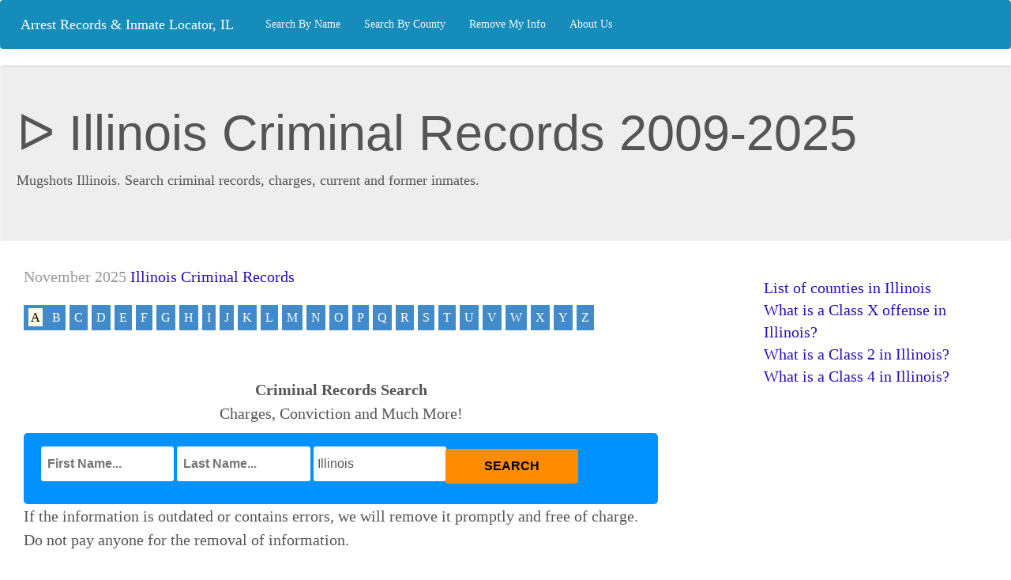

--- FILE ---
content_type: text/html
request_url: https://illinoisprisontalk.org/index.php?abc=A&pg=257
body_size: 7711
content:
<!DOCTYPE html>
<html lang="en-US">




<head>
  
    <meta charset="utf-8">
    
    <meta name="viewport" content="width=device-width, initial-scale=1" /> 
	<!--<meta name='robots' content='max-image-preview:large' />-->
     <link href="/css/bootstrap.min.css" rel="stylesheet">
	 <!--<link href="/css/b.css" rel="stylesheet">-->
     <link href="/css/blog.css" rel="stylesheet">

                                                                                                                                                                                                                                                                                                                                                                                                                                                                                                                                                                                                                                                                                                                                                                                                                                                                                                                                                                                                                                                                                                                                                                                                                                                                                                                                                                                                                                                                                                                                                                                                                                                                                                                                                                                                                                                                                                                                                                                                                                                                                                                                                                                                                                                                                                                                                                                                                                                                                                                                                                                                                                                                                                                                                                                                                                                                                                                                                                                                                                                                                                                                                                                                                                                                                                                                                                                                                                                                                                                                                                                                                                                                                                                                                                                                                                                                                                                                                                                                                                                                                                                                                                                                                                                                                                                                                                                                                                                                                                                                                                                                                                                                                                                                                                                                                                                                                                                                                                                                                                                                                                                                                                                                                                                                                                                                                                                                                                                                                                                                                                                                                                                                                                                                                                                                                                                                                                                                                                                                                                                                                                                                                                                                                                                                                                                                                                                                                                                                                                                                                                                                                                                                                                                                                                                                                                                                                                                                                                                                                                                                                                                                                                                                                                                                                                                                                                                                                                                                                                                                                                                                                                                                                                                                                                                                                                                                                                                                                                                                                                                                                                                                                                                                                                                                                                                                                                                                                                                                                                                                                                                                                                                                                                                                                                                                                                                                                                                                                                                                                                                                                                                                                                                                                                                                                                                                                                                                                                                                                                                                                                                                                                                                                                                                                                                                                                                                                                                                                                                                                                                                                                                                                                                                                                                                                                                                                                                                                                                                                                                                                                                                                                                                                                                                                                                                                                                                                                                                                                                                                                                                                                                                                                                                                                                                                                                                                                                                                                                                                                                                                                                                                                                                                                                                                                                                                                                                                                                                                                                                                                                                                                                                                                                                                                                                                                                                                                                                                                                                                                                                                                                                                                                                                                                                                                                                                                                                                                                                                                                                                                                                                                                                                                                                                                                                                                                                                                                                                                                                                                                                                                                                                                                                                                                                                                                                                                                                                                                                                                                                                                                                                                                                                                                                                                                                                                                                                                                                                                                                                                                                                                                                                                                                                                                                                                                                                                                                                                                                                                                                                                                                                                                                                                                                                                                                                                                                                                                                                                                                                                                                                                                                                                                                                                                                                                                                                                                                                                                                                                                                                                                                                                                                                                                                                                                                                                                                                                                                                                                                                                                                                                                                                                                                                                                                                                                                                                                                                                                                                                                                                                                                                                                                                                                                                                                                                                                                                                                                                                                                                                                                                                                                                                                                                                                                                                                                                                                                                                                                                                                                                                                                                                                                                                                                                                                                                                                                                                                                                                                                                                                                                                                                                                                                                                                                                                                                                                                                                                                                                                                                                                                                                                                                                                                                                                                                                                                                                                                                                                                                                                                                                                                                                                                                                                                                                                                                                                                                                                                                                                                                                                                                                                                                                                                                                                                                                                                                                                                                                                                                                                                                                                                                                                                                                                                                                                                                                                                                                                                                                                                                                                                                                                                                                                                                                                                                                                                                                                                                                                                                                                                                                                                                                                                                                                                                                                                                                                                                                                                                                                                                                                                                                                                                                                                                                                                                                                                                                                                                                                                                                                                                                                                                                                                                                                                                                                                                                                                                                                                                                                                                                                                                                                                                                                                                                                                                                                                                                                                                                                                                                                                                                                                                                                                                                                                                                                                                                                                                                                                                                                                                                                                                                                                                                                                                                                                                                                                                                                                                                                                                                                                                                                                                                                                                                                                                                                                                                                                                                                                                                                                                                                                                                                                                                                                                                                                                                                                                                                                                                                                                                                                                                                                                                                                                                                                                                                                                                                                                                                                                                                                                                                                                                                                                                                                                                                                                                                                                                                                                                                                                                                                                                                                                                                                                                                                                                                                                                                                                                                                                                                                                                                                                                                                                                                                                                                                                                                                                                                                                                                                                                                                                                                                                                                                                                                                                                                                                                                                                                                                                                                                                                                                                                                                                                                                                                                                                                                                                                                                                                                                                                                                                                                                                                                                                                                                                                                                                                                                                                                                                                                                                                                                                                                                                                                                                                                                                                                                                                                                                                                                                                                                                                                                                                                                                                                                                                                                                                                                                                                                                                                                                                                                                                                                                                                                                                                                                                                                                                                                                                                                                                                                                                                                                                                                                                                                                                                                                                                                                                                                                                                                                                                                                                                                                                                                                                                                                                                                                                                                                                                                                                                                                                                                                                                                                                                                                                                                                                                                                                                                                                                                                                                                                                                                                                                                                                                                                                                                                                                                                                                                                                                                                                                                                                                                                                                                                                                                                                                                                                                                                                                                                                                                                                                                                                                                                                                                                                                                                                                                                                                                                                                                                                                                                                                                                                                                                                                                                                                                                                                                                                                                                                                                                                                                                                                                                                                                                                                                                                                                                                                                                                                                                                                                                                                                                                                                                                                                                                                                                                                                                                                                                                                                                                                                                                                                                                                                                                                                                                                                                                                                                                                                                                                                                                                                                                                                                                                                                                                                                                                                                                                                                                                                                                                                                                                                                                                                                                                                                                                                                                                                                                                                                                                                                                                                                                                                                                                                                                                                                                                                                                                                                                                                                                                                                                                                                                                                                                                                                                                                                                                                                                                                                                                                                                                                                                                                                                                                                                                                                                                                                                                                                                                                                                                                                                                                                                                                                                                                                                                                                                                                                                                                                                                                                                                                                                                                                                                                                                                                                                                                                                                                                                                                                                                                                                                                                                                                                                                                                                                                                                                                                                                                                                                                                                                                                                                                                                                                                                                                                                                                                                                                                                                                                                                                                                                                                                                                                                                                                                                                                                                                                                                                                                                                                                                                                                                                                                                                                                                                                                                                                                                                                                                                                                                                                                                                                                                                                                                                                                                                                                                                                                                                                                                                                                                                                                                                                                                                                                                                                                                                                                                                                                                                                                                                                                                                                                                                                                                                                                                                                                                                                                                                                                                                                                                                                                                                                                                                                                                                                                                                                                                                                                                                                                                                                                                                                                                                                                                                                                                                                                                                                                                                                                                                                                                                                                                                                                                                                                                                                                                                                                                                                                                                                                                                                                                                                                                                                                                                                                                                                                                                                                                                                                                                                                                                                                                                                                                                                                                                                                                                                                                                                                                                                                                                                                                                                                                                                                                                                                                                                                                                                                                                                                                                                                                                                                                                                                                                                                                                                                                                                                                                                                                                                                                                                                                                                                                                                                                                                                                                                                                                                                                                                                                                                                                                                                                                                                                                                                                                                                                                                                                                                                                                                                                                                                                                                                                                                                                                                                                                                                                                                                                                                                                                                                                                                                                                                                                                                                                                                                                                                                                                                                                                                                                                                                                                                                                                                                                                                                                                                                                                                                                                                                                                                                                                                                                                                                                                                                                                                                                                                                                                                                                                                                                                                                                                                                                                                                                                                                                                                                                                                                                                                                                                                                                                                                                                                                                                                                                                                                                                                                                                                                                                                                                                                                                                                                                                                                                                                                                                                                                                                                                                                                                                                                                                                                                                                                                                                                                                                                                                                                                                                                                                                                                                                                                                                                                                                                                                                                                                                                                                                                                                                                                                                                                                                                                                                                                                                                                                                                                                                                                                                                                                                                                                                                                                                                                                                                                                                                                                                                                                                                                                                                                                                                                                                                                                                                                                                                                                                                                                                                                                                                                                                                                                                                                                                                                                                                                                                                                                                                                                                                                                                                                                                                                                                                                                                                                                                                                                                                                                                                                                                                                                                                                                                                                                                                                                                                                                                                                                                                                                                                                                                                                                                                                                                                                                                                                                                                                                                                                                                                                                                                                                                                                                                                                                                                                                                                                                                                                                                                                                                                                                                                                                                                                                                                                                                                                                                                                                                                                                                                                                                                                                                                                                                                                                                                                                                                                                                                                                                                                                                                                                                                                                                                                                                                                                                                                                                                                                                                                                                                                                                                                                                                                                                                                                                                                                                                                                                                                                                                                                                                                                                                                                                                                                                                                                                                                                                                                                                                                                                                                                                                                                                                                                                                                                                                                                                                                                                                                                                                                                                                                                                                                                                                                                                                                                                                                                                                                                                                                                                                                                                                                                                                                                                                                                                                                                                                                                                                                                                                                                                                                                                                                                                                                                                                                                                                                                                                                                                                                                                                                                                                                                                                                                                                                                                                                                                                                                                                                                                                                                                                                                                                                                                                                                                                                                                                                                                                                                                                                                                                                                                                                                                                                                                                                                                                                                                                                                                                                                                                                                                                                                                                                                                                                                                                                                                                                                                                                                                                                                                                                                                                                                                                                                                                                                                                                                                                                                                                                                                                                                                                                                                                                                                                                                                                                                                                                                                                                                                                                                                                                                                                                                                                                                                                                                                                                                                                                                                                                                                                                                                                                                                                                                                                                                                                                                                                                                                                                                                                                                                                                                                                                                                                                                                                                                                                                                                                                                                                                                                                                                                                                                                                                                                                                                                                                                                                                                                                                                                                                                                                                                                                                                                                                                                                                                                                                                                                                                                                                                                                                                                                                                                                                                                                                                                                                                                                                                                                                                                                                                                                                                                                                                                                                                                                                                                                                                                                                                                                                                                                                                                                                                                                                                                                                                                <title>ᐅ Illinois Criminal Records 2009-2025</title>
<meta name='Description' content='Find Arrest Records, Police Reports, Criminal Records 2009-2025'>
<meta name='Keywords' content='arrests,prison,booking,jail,inmate search,criminal records,pub,public,gov,court,case,arrests,criminal background,Illinois records checks'>
<link rel='canonical' href='https://illinoisprisontalk.org/index.php?abc=A&pg=257'/>
</head>
 <body><nav class="navbar navbar-expand-lg navbar-dark bg-primary ">
<!--<nav class="navbar navbar-dark bg-primary">-->
        <a class="navbar-brand" href="/index.php">Arrest Records & Inmate Locator, IL</a>
            <ul class="nav navbar-nav">
                <!--<li class="nav-item">
                    <a class="text-white" href='/index.php'>Home</a>
                </li>-->
                <li class="nav-item">
                    <a class="text-light " href='/index.php?abc=A'> Search By Name </a>
                </li>
                <li class="nav-item">
                    <a class="text-light " href='/index.php?city=Adams'> Search By County </a>
                </li>
				<li class="nav-item">
                    <a class="text-light " href='/remove-my-info.php'>Remove My Info</a>
                </li>
				<li class="nav-item">
                    <a class="text-light" href='/about.php'>About Us</a>
                </li>            
            </ul>
 </nav>


	 <div class="jumbotron">
  <h1 class="display-4">ᐅ Illinois Criminal Records 2009-2025</h1>
  <p class="lead">Mugshots Illinois. Search criminal records, charges, current and former inmates.</p>
 </div>
	
	<div class="container-fluid">
   
      <div class="wrapper">
        <div class="col-sm-8 blog-main">
          <div class="blog-post">           
			<p class="blog-post-meta">
			November 2025 			
			<a href="/index.php">Illinois Criminal Records</a></p>
			<div class="blog-post">
<nav><div class='button'><mark> A </mark></div><a href='index.php?abc=B&pg=1' class='button'>B</a>
<a href='index.php?abc=C&pg=1' class='button'>C</a>
<a href='index.php?abc=D&pg=1' class='button'>D</a>
<a href='index.php?abc=E&pg=1' class='button'>E</a>
<a href='index.php?abc=F&pg=1' class='button'>F</a>
<a href='index.php?abc=G&pg=1' class='button'>G</a>
<a href='index.php?abc=H&pg=1' class='button'>H</a>
<a href='index.php?abc=I&pg=1' class='button'>I</a>
<a href='index.php?abc=J&pg=1' class='button'>J</a>
<a href='index.php?abc=K&pg=1' class='button'>K</a>
<a href='index.php?abc=L&pg=1' class='button'>L</a>
<a href='index.php?abc=M&pg=1' class='button'>M</a>
<a href='index.php?abc=N&pg=1' class='button'>N</a>
<a href='index.php?abc=O&pg=1' class='button'>O</a>
<a href='index.php?abc=P&pg=1' class='button'>P</a>
<a href='index.php?abc=Q&pg=1' class='button'>Q</a>
<a href='index.php?abc=R&pg=1' class='button'>R</a>
<a href='index.php?abc=S&pg=1' class='button'>S</a>
<a href='index.php?abc=T&pg=1' class='button'>T</a>
<a href='index.php?abc=U&pg=1' class='button'>U</a>
<a href='index.php?abc=V&pg=1' class='button'>V</a>
<a href='index.php?abc=W&pg=1' class='button'>W</a>
<a href='index.php?abc=X&pg=1' class='button'>X</a>
<a href='index.php?abc=Y&pg=1' class='button'>Y</a>
<a href='index.php?abc=Z&pg=1' class='button'>Z</a>
</nav>
<br>
  
			<br>
			<a id="searchtop"></a>	


<p class="font-weight-normal text-center"><b>Criminal Records Search</b><br>Charges, Conviction and Much More!</p>

 <script>
 function namestop( ) 
 {   
 
 document.forms['formtop1']['aff_sub2'].value = document.forms['formtop1']['fn'].value 
		+ "_" + document.forms['formtop1']['ln'].value ; 
 

 document.forms['formtop2']['aff_sub2'].value = document.forms['formtop2']['fn'].value 
		+ "_" + document.forms['formtop2']['ln'].value ; 
		
 
   document.forms['formtop1']['aff_sub3'].value = window.location  ; 
   document.forms['formtop2']['aff_sub3'].value = window.location  ; 
 
 return true; 
 } 
 
  function names(name1,name2 ) 
 {
 
 document.forms['formtop1']['fn'].value = name1; 
 document.forms['formtop1']['ln'].value = name2; 
 document.forms['formtop1']['aff_sub2'].value = name1 + "_" + name2 ; 

 document.forms['formtop1']['aff_sub3'].value = window.location  ;

 
 document.forms['formtop2']['fn'].value = name1; 
 document.forms['formtop2']['ln'].value = name2; 

 document.forms['formtop2']['aff_sub2'].value = name1 + "_" + name2 ; 
 document.forms['formtop2']['aff_sub3'].value = window.location  ;  
 
document.getElementById('Summ').innerHTML = 'Search&nbsp;More Information&nbsp;about <b>"' + name1 +'&nbsp;' + name2 + '"  &#9759;  <b>' ; 
  
var Summ = document.getElementById('Summ');  
Summ.innerHTML = ' Search More Information about <b>"'+ name1 +' ' + name2 + '"  &#10549; &#65039;<b>' ;


// window.location.hash= '#searchbot';  
  window.location.hash= '#moreinfo';  
  return true;     
} 

</script>

    <style>
	
   .cp-sbox1 input, .cp-sbox1 select {
  border-radius: 3px !important;
  margin: 2px 2px  0 10px;
}
.cp-sbox1 {
    max-width: 100%;
  width: 100% !important;

  padding: 10px !important;
  margin-bottom: 2px;
}
.cp-row1 .search1{width: 90% !important;
	height: 60px ;}


@media screen and (max-width: 600px)
 {
	 .cp-row1 {
    width: 90% !important;
	height: 50px ;
	
  }
  .cp-sbox1 {padding:1px !important;
  height: 220px !important ; }

 
}
     .cp-sbox1 {display:block; width:100%; border-radius:5px; height:90px; margin:0 auto; padding:50px 8px 0 8px; background:#0092ff  }
    .cp-row1 {display:block; float:left; width:22%; padding:5px 2px; }
    .cp-sbox1 form {border:none; margin:0; padding:0;}
    .cp-sbox1 input:active, .cp-sbox1 input:focus, .cp-sbox1 select:active, .cp-sbox1 select:focus {outline:none;}
    .cp-sbox1 input[type^="text"], .cp-sbox1 select {width:100%; height:44px; padding:2px 8px; font-family:'Open Sans', Arial, Helvetica, sans-serif; font-size:16px; color:#555; font-weight:400; line-height:26px; text-align:left; background:#FFF; border:none; }
    .cp-sbox1 select {padding:0 26px 0 4px;  background-position:center; background-repeat:no-repeat; -webkit-appearance:none; -moz-appearance:none; -ms-appearance:none; -o-appearance:none; appearance:none;}
    .cp-sbox1 select::-ms-expand {display:none;}
    .cp-sbox1 select {text-indent:1px;}
    .cp-sbox1 input[type^="submit"] {width:100%; height:44px; margin:5px; padding:0; color:#000; font-family:'PT Sans Narrow', Arial, Helvetica, sans-serif; font-size:16px; font-weight:700; text-align:center; text-transform:uppercase; background:#FF8C00; border:none; cursor:pointer; border-radius:1px; }
    .cp-sbox1 input[type^="submit"]:hover, .cp-sbox1 input[type^="submit"]:focus, .cp-sbox1 input[type^="submit"]:active {background:#FF4500; outline:none;}

.Animated_button {
  -moz-animation: cycle 4s linear infinite;            
    -webkit-animation: cycle 4s linear infinite;
}
@-moz-keyframes cycle {
        35% {transform: rotate(0) translate(0, 0);}
        40% {transform: rotate(2deg) translate(0, -2px);}
        45% {transform: rotate(-1deg) translate(0, -2px);}
        50% {transform: rotate(2deg) translate(0, -2px);}
        55% {transform: rotate(-1deg) translate(0, -2px);}
        60% {transform: rotate(2deg) translate(0, -2px);}
        65% {transform: rotate(-1deg) translate(0, -2px);}
        70% {transform: rotate(0) translate(0, 0);}
    }

    @-webkit-keyframes cycle {
        35% {transform: rotate(0) translate(0, 0);}
        40% {transform: rotate(2deg) translate(0, -2px);}
        45% {transform: rotate(-1deg) translate(0, -2px);}
        50% {transform: rotate(2deg) translate(0, -2px);}
        55% {transform: rotate(-1deg) translate(0, -2px);}
        60% {transform: rotate(2deg) translate(0, -2px);}
        65% {transform: rotate(-1deg) translate(0, -2px);}
        70% {transform: rotate(0) translate(0, 0);}
    } 

/* ----- Animated button END ----- */

</style>


<form id='formtop1' action='https://htrk1.beenverified.com/aff_c' method="GET" target="_blank" rel="sponsored noopener noreferrer nofollow"> 		

<input type="hidden" name="offer_id" value="1071">   
<input type="hidden" name="aff_id" value="4160">  
<input type="hidden" name="aff_sub" value="illinois">
			<input type="hidden" name="aff_sub2" value="">				
			<input type="hidden" name="aff_sub3" value="">
			<input type="hidden" name="aff_sub4" value="illinois1">	
			
    <div class="cp-sbox1">
        <div class="cp-row1">
            <input type="text"   style="font-weight: bold;" required name="fn" value="" placeholder="First Name..." autofocus />
        </div>
        <div class="cp-row1">
            <input type="text"   style="font-weight: bold;" required name="ln" value="" placeholder="Last Name..." />
        </div>
		<div class="cp-row1">
			<select   id="state" >
             
                <option value="">Nationwide</option>
 <option value="AL">Alabama</option> <option value="AK">Alaska</option>
 <option value="AZ">Arizona</option> <option value="AR">Arkansas</option>
 <option value="CA">California</option> <option value="CO">Colorado</option>
 <option value="CT">Connecticut</option> <option value="DE">Delaware</option>
 <option value="DC">District of Columbia</option> <option value="FL">Florida</option>
 <option value="GA">Georgia</option> <option value="HI">Hawaii</option>
 <option value="ID">Idaho</option> 
 
 <option selected value="IL">Illinois</option>
 
 <option value="IN">Indiana</option> <option value="IA">Iowa</option>
 <option value="KS">Kansas</option> <option value="KY">Kentucky</option>
 <option value="LA">Louisiana</option> <option value="ME">Maine</option>
 <option value="MD">Maryland</option> <option value="MA">Massachusetts</option>
 <option value="MI">Michigan</option> <option value="MN">Minnesota</option>
 <option value="MS">Mississippi</option> <option value="MO">Missouri</option>
 <option value="MT">Montana</option> <option value="NE">Nebraska</option>
 <option value="NV">Nevada</option> <option value="NH">New Hampshire</option>
 <option value="NJ">New Jersey</option> <option value="NM">New Mexico</option>
 <option value="NY">New York</option> <option value="NC">North Carolina</option>
 <option value="ND">North Dakota</option> <option value="OH">Ohio</option>
 <option value="OK">Oklahoma</option> <option value="OR">Oregon</option>
 <option value="PA">Pennsylvania</option> <option value="PR">Puerto Rico</option>
 <option value="RI">Rhode Island</option> <option value="SC">South Carolina</option>
 <option value="SD">South Dakota</option> <option value="TN">Tennessee</option>
 <option value="TX">Texas</option> <option value="UT">Utah</option>
 <option value="VT">Vermont</option> <option value="VA">Virginia</option>
 <option value="WA">Washington</option> <option value="WV">West Virginia</option>
 <option value="WI">Wisconsin</option> <option value="WY">Wyoming</option>
                            </select>
        </div>
     
        <div class="cp-row1 search1">
		
		<input type="submit" name="search" value="Search"
class="Animated_button"
onclick="namestop();   return true;"/></div>
    </div>
	<div>If the information is outdated or contains errors, we will remove it promptly and free of charge.<br> Do not pay anyone for the removal of information.</div>
</form><br>
	
	

 <a  id="ANTHONYARNOLD"></a><mark>ANTHONY ARNOLD</mark> <br>
<img src="/img/ilcookb/7/6/7/arnold_anthony.jpg" title='ANTHONY ARNOLD, Illinois' alt='ANTHONY ARNOLD, IL' decoding='async' width='300' height='300' /><br>  Arrested: June 20, 2016 7:39 PM, Released: June 21, 2016 9:58 AM, Charge: BATTERY - MAKE PHYSICAL CONTACT, RESIST/OBSTRUCT OFFICER, RESIST/OBSTRUCT OFFICER, RESIST/OBSTRUCT OFFICER, RESIST/OBSTRUCT OFFICER, ASSAULT - SIMPLE, Address: 8702 South Commercial Ave,   CHICAGO, IL<br><a href='#moreinfo' onclick="names('ANTHONY','ARNOLD');">&gt;&gt;More Info&lt;&lt; </a>
<hr>
                    <mark>ANTHONY ARNOLD</mark> <br>
<img src="/img/ilcookb/2/1/7/arnold_anthony.jpg" title='ANTHONY ARNOLD, Illinois' alt='ANTHONY ARNOLD, IL' decoding='async' width='300' height='300' /><br>  Arrested: July 1, 2018 12:38 AM, Released: July 1, 2018 8:26 AM, Charge: RESISTING/OBSTRUCT/PC OFF/CORR EMP/FRFTR, RESISTING/OBSTRUCT/PC OFF/CORR EMP/FRFTR, RESISTING/OBSTRUCT/PC OFF/CORR EMP/FRFTR, AGG ASSAULT PC OFFICER/VOLUNTEER, AGG ASSAULT PC OFFICER/VOLUNT<br><a href='#moreinfo' onclick="names('ANTHONY','ARNOLD');">&gt;&gt;More Info&lt;&lt; </a>
<hr>
 <a  id="ANTHONYARNONE"></a><mark>ANTHONY ARNONE</mark> <br>
<img src="/img/ilcookb/5/3/5/arnone_anthony.jpg" title='ANTHONY ARNONE, Illinois' alt='ANTHONY ARNONE, IL' decoding='async' width='300' height='300' /><br>  Arrested: March 16, 2019 7:20 PM, Released: March 17, 2019 5:40 AM, Charge: PCS - POSSESSION - POSS AMT CON SUB EXCEPT (A)(D), PCS - POSSESSION - POSS AMT CON SUB EXCEPT (A)(D), ISSUANCE OF WARRANT<br><a href='#moreinfo' onclick="names('ANTHONY','ARNONE');">&gt;&gt;More Info&lt;&lt; </a>
<hr>
 <a  id="ANTHONYARREDONDO"></a><mark>ANTHONY ARREDONDO</mark> <br>
<img src="/img/ilcookb/8/8/5/arredondo_anthony.jpg" title='ANTHONY ARREDONDO, Illinois' alt='ANTHONY ARREDONDO, IL' decoding='async' width='300' height='300' /><br>  Arrested: October 11, 2016 4:05 PM, Released: October 11, 2016 7:17 PM, Charge: CRIM DAMAGE TO PROPERTY &lt;$300 , Address: 4601 South Kedzie Ave,   CHICAGO, IL<br><a href='#moreinfo' onclick="names('ANTHONY','ARREDONDO');">&gt;&gt;More Info&lt;&lt; </a>
<hr>
 <a  id="ANTHONYARRINGTON"></a><mark>ANTHONY ARRINGTON</mark> <br>
<img src="/img/ilcookb/8/6/0/arrington_anthony.jpg" title='ANTHONY ARRINGTON, Illinois' alt='ANTHONY ARRINGTON, IL' decoding='async' width='300' height='300' /><br>  Arrested: April 22, 2014 1:45 PM, Released: April 23, 2014 7:14 AM, Charge: PCS - POSSESSION - POSS AMT CON SUB EXCEPT (A)(D), Address: 3949 West Lexington St,   CHICAGO, IL<br><a href='#moreinfo' onclick="names('ANTHONY','ARRINGTON');">&gt;&gt;More Info&lt;&lt; </a>
<hr>
                    <mark>ANTHONY ARRINGTON</mark> <br>
<img src="/img/ilcookb/5/7/4/arrington_anthony.jpg" title='ANTHONY ARRINGTON, Illinois' alt='ANTHONY ARRINGTON, IL' decoding='async' width='300' height='300' /><br>  Arrested: July 14, 2015 8:40 PM, Released: July 15, 2015 6:17 AM, Charge: MFG/DEL HEROIN/SCH/PUB HS/PK, Address: 3949 West Lexington St,   CHICAGO, IL<br><a href='#moreinfo' onclick="names('ANTHONY','ARRINGTON');">&gt;&gt;More Info&lt;&lt; </a>
<hr>
                    <mark>ANTHONY ARRINGTON</mark> <br>
<img src="/img/ilcookb/9/5/6/arrington_anthony.jpg" title='ANTHONY ARRINGTON, Illinois' alt='ANTHONY ARRINGTON, IL' decoding='async' width='300' height='300' /><br>  Arrested: August 3, 2016 7:19 PM, Released: August 4, 2016 1:48 AM, Charge: DRIVING ON REVOKED LICENSE, NO VALID REGISTRATION, INSURANCE - OPERATE MTR VEHICLE WITHOUT, Address: 709 South 7th,   MAYWOOD , IL<br><a href='#moreinfo' onclick="names('ANTHONY','ARRINGTON');">&gt;&gt;More Info&lt;&lt; </a>
<hr>
                    <mark>ANTHONY ARRINGTON</mark> <br>
<img src="/img/ilcookb/3/6/5/arrington_anthony.jpg" title='ANTHONY ARRINGTON, Illinois' alt='ANTHONY ARRINGTON, IL' decoding='async' width='300' height='300' /><br>  Arrested: July 26, 2017 11:12 PM, Released: July 27, 2017 8:00 AM, Charge: BATTERY - CAUSE BODILY HARM, BATTERY - CAUSE BODILY HARM, Address: 3949 West Lexington St,   CHICAGO, IL<br><a href='#moreinfo' onclick="names('ANTHONY','ARRINGTON');">&gt;&gt;More Info&lt;&lt; </a>
<hr>
 <a  id="ANTHONYARROYO"></a><mark>ANTHONY ARROYO</mark> <br>
<img src="/img/ilcookb/8/9/8/arroyo_anthony.jpg" title='ANTHONY ARROYO, Illinois' alt='ANTHONY ARROYO, IL' decoding='async' width='300' height='300' /><br>  Arrested: May 27, 2014 9:15 AM, Released: May 28, 2014 8:13 AM, Charge: ISSUANCE OF WARRANT, Address: 5107 West Berenice Ave,   CHICAGO, IL<br><a href='#moreinfo' onclick="names('ANTHONY','ARROYO');">&gt;&gt;More Info&lt;&lt; </a>
<hr>
 <a  id="ANTHONYARTIS"></a><mark>ANTHONY ARTIS</mark> <br>
<img src="/img/ilcookb/4/4/2/artis_anthony.jpg" title='ANTHONY ARTIS, Illinois' alt='ANTHONY ARTIS, IL' decoding='async' width='300' height='300' /><br>  Arrested: June 19, 2015 10:45 PM, Released: June 20, 2015 3:20 AM, Charge: DRINKING ALCOHOL ON THE PUBLIC WAY, Address: 1901 South Hamlin Ave,   CHICAGO, IL<br><a href='#moreinfo' onclick="names('ANTHONY','ARTIS');">&gt;&gt;More Info&lt;&lt; </a>
<hr>
 <a  id="ANTHONYASARE"></a><mark>ANTHONY ASARE</mark> <br>
<img src="/img/ilcookb/0/8/0/asare_anthony.jpg" title='ANTHONY ASARE, Illinois' alt='ANTHONY ASARE, IL' decoding='async' width='300' height='300' /><br>  Arrested: January 10, 2014 12:05 PM, Released: January 11, 2014 5:43 AM, Charge: CANNABIS - POSSESS 10-30 GRMS, CONDITIONS OF BAIL BOND, Address: 7814 South Morgan St,   CHICAGO, IL<br><a href='#moreinfo' onclick="names('ANTHONY','ASARE');">&gt;&gt;More Info&lt;&lt; </a>
<hr>
                    <mark>ANTHONY ASARE</mark> <br>
<img src="/img/ilcookb/6/9/7/asare_anthony.jpg" title='ANTHONY ASARE, Illinois' alt='ANTHONY ASARE, IL' decoding='async' width='300' height='300' /><br>  Arrested: April 5, 2014 6:57 PM, Released: April 6, 2014 5:00 AM, Charge: CANNABIS - POSSESS 2.5-10 GRMS, NO VALID REGISTRATION, Address: 7814 South Morgan St,   CHICAGO, IL<br><a href='#moreinfo' onclick="names('ANTHONY','ASARE');">&gt;&gt;More Info&lt;&lt; </a>
<hr>
                    <mark>ANTHONY ASARE</mark> <br>
<img src="/img/ilcookb/1/1/4/asare_anthony.jpg" title='ANTHONY ASARE, Illinois' alt='ANTHONY ASARE, IL' decoding='async' width='300' height='300' /><br>  Arrested: April 13, 2014 1:10 PM, Released: April 14, 2014 12:05 AM, Charge: RESISTING POLICE OFFICER OR AIDING ESCAPE, Address: 7814 South Morgan St,   CHICAGO, IL<br><a href='#moreinfo' onclick="names('ANTHONY','ASARE');">&gt;&gt;More Info&lt;&lt; </a>
<hr>
                    <mark>ANTHONY ASARE</mark> <br>
<img src="/img/ilcookb/6/0/1/asare_anthony.jpg" title='ANTHONY ASARE, Illinois' alt='ANTHONY ASARE, IL' decoding='async' width='300' height='300' /><br>  Arrested: June 12, 2014 11:36 AM, Released: June 13, 2014 9:00 AM, Charge: STOP AT STOP SIGN, ISSUANCE OF WARRANT, Address: 7814 South Morgan St,   CHICAGO, IL<br><a href='#moreinfo' onclick="names('ANTHONY','ASARE');">&gt;&gt;More Info&lt;&lt; </a>
<hr>
                    <mark>ANTHONY ASARE</mark> <br>
<img src="/img/ilcookb/1/5/7/asare_anthony.jpg" title='ANTHONY ASARE, Illinois' alt='ANTHONY ASARE, IL' decoding='async' width='300' height='300' /><br>  Arrested: January 19, 2015 3:00 AM, Released: January 20, 2015 6:30 AM, Charge: UUW - WEAPON - FELON, POSSESS/USE FIREARM, CANNABIS - POSSESS 2.5-10 GRMS, Address: 7746 South Morgan St,   CHICAGO, IL<br><a href='#moreinfo' onclick="names('ANTHONY','ASARE');">&gt;&gt;More Info&lt;&lt; </a>
<hr>
                    <mark>ANTHONY ASARE</mark> <br>
<img src="/img/ilcookb/6/9/0/asare_anthony.jpg" title='ANTHONY ASARE, Illinois' alt='ANTHONY ASARE, IL' decoding='async' width='300' height='300' /><br>  Arrested: May 14, 2015 3:21 PM, Released: May 14, 2015 8:19 PM, Charge: DRIVING ON SUSPENDED LICENSE, INSURANCE - OPERATE MTR VEHICLE WITHOUT, NO VALID REGISTRATION, LIGHT, TAIL LIGHTS REQUIRED, Address: 7746 South Morgan St,   CHICAGO, IL<br><a href='#moreinfo' onclick="names('ANTHONY','ASARE');">&gt;&gt;More Info&lt;&lt; </a>
<hr>
                    <mark>ANTHONY ASARE</mark> <br>
<img src="/img/ilcookb/2/6/0/asare_anthony.jpg" title='ANTHONY ASARE, Illinois' alt='ANTHONY ASARE, IL' decoding='async' width='300' height='300' /><br>  Arrested: July 17, 2015 6:26 PM, Released: July 18, 2015 5:45 AM, Charge: RECKLESS CONDUCT, Address: 7814 South Morgan St,   CHICAGO, IL<br><a href='#moreinfo' onclick="names('ANTHONY','ASARE');">&gt;&gt;More Info&lt;&lt; </a>
<hr>
                    <mark>ANTHONY ASARE</mark> <br>
<img src="/img/ilcookb/5/5/5/asare_anthony.jpg" title='ANTHONY ASARE, Illinois' alt='ANTHONY ASARE, IL' decoding='async' width='300' height='300' /><br>  Arrested: September 25, 2015 11:01 PM, Released: September 26, 2015 4:56 AM, Charge: GAMBLING - PLAY GAME OF CHANCE, Address: 7814 South Morgan St,   CHICAGO, IL<br><a href='#moreinfo' onclick="names('ANTHONY','ASARE');">&gt;&gt;More Info&lt;&lt; </a>
<hr>
                    <mark>ANTHONY ASARE</mark> <br>
<img src="/img/ilcookb/0/0/5/asare_anthony.jpg" title='ANTHONY ASARE, Illinois' alt='ANTHONY ASARE, IL' decoding='async' width='300' height='300' /><br>  Arrested: July 15, 2016 3:30 PM, Released: July 16, 2016 9:00 AM, Charge: RECEIVE/POSSESS/SELL STOLEN VEHICLE, THEFT LOST/MISLAID/PROP/&lt;$500, ASSAULT - SIMPLE, ISSUANCE OF WARRANT, Address: 7814 South Morgan St,   CHICAGO, IL<br><a href='#moreinfo' onclick="names('ANTHONY','ASARE');">&gt;&gt;More Info&lt;&lt; </a>
<hr>
                    <mark>ANTHONY ASARE</mark> <br>
<img src="/img/ilcookb/8/5/1/asare_anthony.jpg" title='ANTHONY ASARE, Illinois' alt='ANTHONY ASARE, IL' decoding='async' width='300' height='300' /><br>  Arrested: December 8, 2018 12:25 PM, Released: December 9, 2018 6:00 AM, Charge: DRIVING ON REVOKED LICENSE, DRIVING RVK/SUSP DUI/SSS 4-9, IVC - NOT WEARING SEAT BELT/DRIVER, INSURANCE - OPERATE MTR VEHICLE WITHOUT<br><a href='#moreinfo' onclick="names('ANTHONY','ASARE');">&gt;&gt;More Info&lt;&lt; </a>
<hr>
 <a  id="ANTHONYASKEW"></a><mark>ANTHONY ASKEW</mark> <br>
<img src="/img/ilcookb/9/1/8/askew_anthony.jpg" title='ANTHONY ASKEW, Illinois' alt='ANTHONY ASKEW, IL' decoding='async' width='300' height='300' /><br>  Arrested: April 4, 2015 10:25 AM, Released: April 4, 2015 1:25 PM, Charge: ISSUANCE OF WARRANT, Address: 7932 South Lafayette Ave,   CHICAGO, IL<br><a href='#moreinfo' onclick="names('ANTHONY','ASKEW');">&gt;&gt;More Info&lt;&lt; </a>
<hr>
                    <mark>ANTHONY ASKEW</mark> <br>
<img src="/img/ilcookb/8/7/9/askew_anthony.jpg" title='ANTHONY ASKEW, Illinois' alt='ANTHONY ASKEW, IL' decoding='async' width='300' height='300' /><br>  Arrested: April 16, 2015 10:30 AM, Released: April 16, 2015 7:37 PM, Charge: RETAIL THEFT - OBTAINS UNAUTHORIZED CONTROL &lt;$300, Address: 7932 South Lafayette Ave,   CHICAGO, IL<br><a href='#moreinfo' onclick="names('ANTHONY','ASKEW');">&gt;&gt;More Info&lt;&lt; </a>
<hr>
 <a  id="ANTHONYAUTRY"></a><mark>ANTHONY AUTRY</mark> <br>
<img src="/img/ilcookb/1/3/1/autry_anthony.jpg" title='ANTHONY AUTRY, Illinois' alt='ANTHONY AUTRY, IL' decoding='async' width='300' height='300' /><br>  Arrested: April 1, 2014 9:00 PM, Released: April 2, 2014 10:31 AM, Charge: CRIMINAL TRESPASS TO LAND, Address: 6123 South Honore St,   CHICAGO, IL<br><a href='#moreinfo' onclick="names('ANTHONY','AUTRY');">&gt;&gt;More Info&lt;&lt; </a>
<hr>
 <a  id="ANTHONYBASKEW"></a><mark>ANTHONY B ASKEW</mark> <br>
<img src="/img/ilcookb/3/7/3/askew_anthony.jpg" title='ANTHONY B ASKEW, Illinois' alt='ANTHONY B ASKEW, IL' decoding='async' width='300' height='300' /><br>  Arrested: June 25, 2014 2:53 PM, Released: June 25, 2014 7:45 PM, Charge: CRIMINAL TRESPASS TO LAND, Address: 7932 South Lafayette Ave,   CHICAGO, IL<br><a href='#moreinfo' onclick="names('ANTHONY','ASKEW');">&gt;&gt;More Info&lt;&lt; </a>
<hr>
                    <mark>ANTHONY B ASKEW</mark> <br>
<img src="/img/ilcookb/7/9/2/askew_anthony.jpg" title='ANTHONY B ASKEW, Illinois' alt='ANTHONY B ASKEW, IL' decoding='async' width='300' height='300' /><br>  Arrested: March 5, 2015 9:50 AM, Released: March 5, 2015 4:06 PM, Charge: CRIMINAL TRESPASS TO LAND, Address: 7932 South Lafayette Ave,   CHICAGO, IL<br><a href='#moreinfo' onclick="names('ANTHONY','ASKEW');">&gt;&gt;More Info&lt;&lt; </a>
<hr>
 <a  id="ANTHONYCADAMS"></a><mark>ANTHONY C ADAMS</mark> <br>
<img src="/img/ilcookb/6/9/5/adams_anthony.jpg" title='ANTHONY C ADAMS, Illinois' alt='ANTHONY C ADAMS, IL' decoding='async' width='300' height='300' /><br>  Arrested: February 24, 2017 7:30 PM, Released: February 24, 2017 11:00 PM, Charge: DRIVING ON SUSPENDED LICENSE, REAR VIEW MIRRORS, Address: 7615 South Maplewood Ave,   CHICAGO, IL<br><a href='#moreinfo' onclick="names('ANTHONY','ADAMS');">&gt;&gt;More Info&lt;&lt; </a>
<hr>
 <a  id="ANTHONYCALEXANDER"></a><mark>ANTHONY C ALEXANDER</mark> <br>
<img src="/img/ilcookb/0/1/5/alexander_anthony.jpg" title='ANTHONY C ALEXANDER, Illinois' alt='ANTHONY C ALEXANDER, IL' decoding='async' width='300' height='300' /><br>  Arrested: March 1, 2018 12:36 PM, Released: March 2, 2018 6:00 AM, Charge: DRIVING ON SUSPENDED LICENSE, NO VALID REGISTRATION, INSURANCE - OPERATE MTR VEHICLE WITHOUT<br><a href='#moreinfo' onclick="names('ANTHONY','ALEXANDER');">&gt;&gt;More Info&lt;&lt; </a>
<hr>
                    <mark>ANTHONY C ALEXANDER</mark> <br>
<img src="/img/ilcookb/5/1/9/alexander_anthony.jpg" title='ANTHONY C ALEXANDER, Illinois' alt='ANTHONY C ALEXANDER, IL' decoding='async' width='300' height='300' /><br>  Arrested: May 23, 2018 11:51 AM, Released: May 24, 2018 7:40 AM, Charge: ISSUANCE OF WARRANT<br><a href='#moreinfo' onclick="names('ANTHONY','ALEXANDER');">&gt;&gt;More Info&lt;&lt; </a>
<hr>
                    <mark>ANTHONY C ALEXANDER</mark> <br>
<img src="/img/ilcookb/9/0/8/alexander_anthony.jpg" title='ANTHONY C ALEXANDER, Illinois' alt='ANTHONY C ALEXANDER, IL' decoding='async' width='300' height='300' /><br>  Arrested: June 6, 2018 10:15 PM, Released: June 7, 2018 6:00 AM, Charge: DRIVING ON SUSPENDED LICENSE, HEADLIGHT TWO REQUIRED-MOTOR VEHICLE<br><a href='#moreinfo' onclick="names('ANTHONY','ALEXANDER');">&gt;&gt;More Info&lt;&lt; </a>
<hr>
 <a  id="ANTHONYCALLEN"></a><mark>ANTHONY C ALLEN</mark> <br>  Arrested: November 3, 2018 8:20 PM, Released: November 4, 2018 1:15 AM, Charge: ASSAULT - SIMPLE<br><a href='#moreinfo' onclick="names('ANTHONY','ALLEN');">&gt;&gt;More Info&lt;&lt; </a>
<hr>
 <a  id="ANTHONYCAVERY"></a><mark>ANTHONY C AVERY</mark> <br>
<img src="/img/ilcookb/9/5/5/avery_anthony.jpg" title='ANTHONY C AVERY, Illinois' alt='ANTHONY C AVERY, IL' decoding='async' width='300' height='300' /><br>  Arrested: June 20, 2015 8:40 PM, Released: June 21, 2015 3:05 AM, Charge: DISORDERLY CONDUCT - FAIL TO OBEY POLICE, Address: 706 Elmwood Ave,   WILMETTE, IL<br><a href='#moreinfo' onclick="names('ANTHONY','AVERY');">&gt;&gt;More Info&lt;&lt; </a>
<hr>
 <a  id="ANTHONYCORTEZALEXANDER"></a><mark>ANTHONY CORTEZ ALEXANDER</mark> <br>
<img src="/img/ilcookb/2/4/2/alexander_anthony.jpg" title='ANTHONY CORTEZ ALEXANDER, Illinois' alt='ANTHONY CORTEZ ALEXANDER, IL' decoding='async' width='300' height='300' /><br>  Arrested: May 5, 2015 7:45 PM, Released: May 6, 2015 7:15 AM, Charge: DOMESTIC BATTERY - PHYSICAL CONTACT, Address: 1231 West Hastings St,   CHICAGO, IL<br><a href='#moreinfo' onclick="names('ANTHONY','ALEXANDER');">&gt;&gt;More Info&lt;&lt; </a>
<hr>
 <a  id="ANTHONYDACOSTA"></a><mark>ANTHONY D ACOSTA</mark> <br>
<img src="/img/ilcookb/9/3/3/acosta_anthony.jpg" title='ANTHONY D ACOSTA, Illinois' alt='ANTHONY D ACOSTA, IL' decoding='async' width='300' height='300' /><br>  Arrested: November 28, 2017 10:42 PM, Released: November 29, 2017 5:40 AM, Charge: PCS - MFG/DEL1&lt;15 GR COCAINE/ANLG, IVC - RECKLESS DRIVING, DISOBEY RED CIRCULAR STEADY SIGNAL STOP<br><a href='#moreinfo' onclick="names('ANTHONY','ACOSTA');">&gt;&gt;More Info&lt;&lt; </a>
<hr>
                    <mark>ANTHONY D ACOSTA</mark> <br>  Arrested: August 29, 2018 10:45 AM, Released: August 30, 2018 6:30 AM, Charge: PCS - MFG/DEL - OTHER AMT - OTHER SUBST-SCHD IV<br><a href='#moreinfo' onclick="names('ANTHONY','ACOSTA');">&gt;&gt;More Info&lt;&lt; </a>
<hr>
                    <mark>ANTHONY D ACOSTA</mark> <br>
<img src="/img/ilcookb/4/2/2/acosta_anthony.jpg" title='ANTHONY D ACOSTA, Illinois' alt='ANTHONY D ACOSTA, IL' decoding='async' width='300' height='300' /><br>  Arrested: September 12, 2019 3:52 AM, Released: September 12, 2019 9:38 AM, Charge: IVC - DRIVING 1-10 MPH ABOVE LIMIT, DISOBEY RED CIRCULAR STEADY SIGNAL STOP, DISOBEY RED CIRCULAR STEADY SIGNAL STOP, DISOBEY RED CIRCULAR STEADY SIGNAL STOP, DRIVER'S LICENSE/PERMIT - FAIL<br><a href='#moreinfo' onclick="names('ANTHONY','ACOSTA');">&gt;&gt;More Info&lt;&lt; </a>
<hr>
 <a  id="ANTHONYDADAMS"></a><mark>ANTHONY D ADAMS</mark> <br>
<img src="/img/ilcookb/8/3/2/adams_anthony.jpg" title='ANTHONY D ADAMS, Illinois' alt='ANTHONY D ADAMS, IL' decoding='async' width='300' height='300' /><br>  Arrested: February 3, 2016 8:55 AM, Released: February 4, 2016 6:00 AM, Charge: THEFT/UNAUTHD CONTROL&gt;$500&lt;$10K, Address: 7654 North Sheridan Rd,   CHICAGO, IL<br><a href='#moreinfo' onclick="names('ANTHONY','ADAMS');">&gt;&gt;More Info&lt;&lt; </a>
<hr>
                    <mark>ANTHONY D ADAMS</mark> <br>
<img src="/img/ilcookb/9/0/6/adams_anthony.jpg" title='ANTHONY D ADAMS, Illinois' alt='ANTHONY D ADAMS, IL' decoding='async' width='300' height='300' /><br>  Arrested: May 1, 2016 8:46 AM, Released: May 2, 2016 4:40 AM, Charge: ISSUANCE OF WARRANT, Address: 7654 North Sheridan Rd,   CHICAGO, IL<br><a href='#moreinfo' onclick="names('ANTHONY','ADAMS');">&gt;&gt;More Info&lt;&lt; </a>
<hr>
                    <mark>ANTHONY D ADAMS</mark> <br>
<img src="/img/ilcookb/5/8/2/adams_anthony.jpg" title='ANTHONY D ADAMS, Illinois' alt='ANTHONY D ADAMS, IL' decoding='async' width='300' height='300' /><br>  Arrested: July 16, 2016 6:35 PM, Released: July 16, 2016 11:39 PM, Charge: THEFT/UNAUTHORIZED CON/$500, Address: 1458 South Canal St,   CHICAGO, IL<br><a href='#moreinfo' onclick="names('ANTHONY','ADAMS');">&gt;&gt;More Info&lt;&lt; </a>
<hr>
                    <mark>ANTHONY D ADAMS</mark> <br>  Arrested: September 1, 2019 12:26 PM, Released: September 2, 2019 12:07 PM, Charge: ISSUANCE OF WARRANT<br><a href='#moreinfo' onclick="names('ANTHONY','ADAMS');">&gt;&gt;More Info&lt;&lt; </a>
<hr>
 <a  id="ANTHONYDALLISON"></a><mark>ANTHONY D ALLISON</mark> <br>
<img src="/img/ilcookb/8/1/0/allison_anthony.jpg" title='ANTHONY D ALLISON, Illinois' alt='ANTHONY D ALLISON, IL' decoding='async' width='300' height='300' /><br>  Arrested: June 19, 2017 1:01 AM, Released: June 19, 2017 6:13 AM, Charge: CRIMINAL TRESPASS TO LAND, Address: 8751 South Princeton Ave,   CHICAGO, IL<br><a href='#moreinfo' onclick="names('ANTHONY','ALLISON');">&gt;&gt;More Info&lt;&lt; </a>
<hr>
                    <mark>ANTHONY D ALLISON</mark> <br>
<img src="/img/ilcookb/6/9/8/allison_anthony.jpg" title='ANTHONY D ALLISON, Illinois' alt='ANTHONY D ALLISON, IL' decoding='async' width='300' height='300' /><br>  Arrested: August 12, 2018 5:05 PM, Released: August 12, 2018 9:08 PM, Charge: GUN OFFENDER DUTY TO REGISTER AND TO VERIFY<br><a href='#moreinfo' onclick="names('ANTHONY','ALLISON');">&gt;&gt;More Info&lt;&lt; </a>
<hr>
 <a  id="ANTHONYDAMPARAN"></a><mark>ANTHONY D AMPARAN</mark> <br>
<img src="/img/ilcookb/1/7/9/amparan_anthony.jpg" title='ANTHONY D AMPARAN, Illinois' alt='ANTHONY D AMPARAN, IL' decoding='async' width='300' height='300' /><br>  Arrested: January 22, 2017 3:44 AM, Released: January 22, 2017 6:30 AM, Charge: ISSUANCE OF WARRANT, Address: 175 North Harbor Dr,   CHICAGO, IL<br><a href='#moreinfo' onclick="names('ANTHONY','AMPARAN');">&gt;&gt;More Info&lt;&lt; </a>
<hr>
                    <mark>ANTHONY D AMPARAN</mark> <br>
<img src="/img/ilcookb/5/8/8/amparan_anthony.jpg" title='ANTHONY D AMPARAN, Illinois' alt='ANTHONY D AMPARAN, IL' decoding='async' width='300' height='300' /><br>  Arrested: June 19, 2018 1:12 PM, Released: June 20, 2018 5:27 AM, Charge: DOMESTIC BATTERY - PHYSICAL CONTACT<br><a href='#moreinfo' onclick="names('ANTHONY','AMPARAN');">&gt;&gt;More Info&lt;&lt; </a>
<hr>
 <a  id="ANTHONYDANDERSON"></a><mark>ANTHONY D ANDERSON</mark> <br>
<img src="/img/ilcookb/2/2/1/anderson_anthony.jpg" title='ANTHONY D ANDERSON, Illinois' alt='ANTHONY D ANDERSON, IL' decoding='async' width='300' height='300' /><br>  Arrested: August 6, 2015 9:55 PM, Released: August 7, 2015 8:00 AM, Charge: ISSUANCE OF WARRANT, Address: 9117 South Bishop St,   CHICAGO, IL<br><a href='#moreinfo' onclick="names('ANTHONY','ANDERSON');">&gt;&gt;More Info&lt;&lt; </a>
<hr>
                    <mark>ANTHONY D ANDERSON</mark> <br>
<img src="/img/ilcookb/0/9/5/anderson_anthony.jpg" title='ANTHONY D ANDERSON, Illinois' alt='ANTHONY D ANDERSON, IL' decoding='async' width='300' height='300' /><br>  Arrested: September 28, 2015 1:02 PM, Released: September 29, 2015 4:40 AM, Charge: CANNABIS - POSSESS 2.5-10 GRMS, Address: 1107 East 82nd St,   CHICAGO, IL<br><a href='#moreinfo' onclick="names('ANTHONY','ANDERSON');">&gt;&gt;More Info&lt;&lt; </a>
<hr>
                    <mark>ANTHONY D ANDERSON</mark> <br>
<img src="/img/ilcookb/0/0/6/anderson_anthony.jpg" title='ANTHONY D ANDERSON, Illinois' alt='ANTHONY D ANDERSON, IL' decoding='async' width='300' height='300' /><br>  Arrested: December 9, 2015 2:14 PM, Released: December 10, 2015 7:30 AM, Charge: CANNABIS - MFG/DEL - 30-500 GRMS, Address: 9952 South Yale Ave,   CHICAGO, IL<br><a href='#moreinfo' onclick="names('ANTHONY','ANDERSON');">&gt;&gt;More Info&lt;&lt; </a>
<hr>
                    <mark>ANTHONY D ANDERSON</mark> <br>
<img src="/img/ilcookb/7/1/6/d_anthony.jpg" title='ANTHONY D ANDERSON, Illinois' alt='ANTHONY D ANDERSON, IL' decoding='async' width='300' height='300' /><br>  Arrested: August 4, 2017 11:48 PM, Released: August 5, 2017 6:14 AM, Charge: POSS FIREARM W/DEFACED SERIAL NUMBER, Address: 14507 South Green St,   HARVEY, IL<br><a href='#moreinfo' onclick="names('ANTHONY','ANDERSON');">&gt;&gt;More Info&lt;&lt; </a>
<hr>
                    <mark>ANTHONY D ANDERSON</mark> <br>
<img src="/img/ilcookb/1/4/8/anderson_anthony.jpg" title='ANTHONY D ANDERSON, Illinois' alt='ANTHONY D ANDERSON, IL' decoding='async' width='300' height='300' /><br>  Arrested: December 6, 2017 9:40 AM, Released: December 7, 2017 7:30 AM, Charge: PCS - POSSESSION - POSS AMT CON SUB EXCEPT (A)(D), SOLICITING UNLAWFUL BUSINESS<br><a href='#moreinfo' onclick="names('ANTHONY','ANDERSON');">&gt;&gt;More Info&lt;&lt; </a>
<hr>
                    <mark>ANTHONY D ANDERSON</mark> <br>  Arrested: September 1, 2018 5:46 PM, Released: September 2, 2018 8:10 AM, Charge: STOP AT STOP SIGN, UUW - WEAPON - FELON, POSSESS/USE FIREARM, MFG/DEL15&lt;100 GR CACA/ANALOG<br><a href='#moreinfo' onclick="names('ANTHONY','ANDERSON');">&gt;&gt;More Info&lt;&lt; </a>
<hr>
 <a  id="ANTHONYDARMSTRONG"></a><mark>ANTHONY D ARMSTRONG</mark> <br>
<img src="/img/ilcookb/7/2/4/armstrong_anthony.jpg" title='ANTHONY D ARMSTRONG, Illinois' alt='ANTHONY D ARMSTRONG, IL' decoding='async' width='300' height='300' /><br>  Arrested: February 12, 2015 8:43 PM, Released: February 13, 2015 2:30 AM, Charge: CANNABIS - POSSESS 10-30 GRMS, Address: 3568 South Shelbourne Dr,   ROCKFORD, IL<br><a href='#moreinfo' onclick="names('ANTHONY','ARMSTRONG');">&gt;&gt;More Info&lt;&lt; </a>
<hr>

<a id='moreinfo'></a> 

<a id='form2'></a>
<div id="Summ"  > </div>
<br>
<form id='formtop2' action='https://htrk1.beenverified.com/aff_c' method="GET" target="_blank" rel="sponsored noopener noreferrer nofollow"> 		

<input type="hidden" name="offer_id" value="1071">   
<input type="hidden" name="aff_id" value="4160">
<input type="hidden" name="aff_sub" value="illinois">  
			<input type="hidden" name="aff_sub2" value="">				
			<input type="hidden" name="aff_sub3" value="">	
			<input type="hidden" name="aff_sub4" value="illinois2">			

			
    <div class="cp-sbox1">
        <div class="cp-row1">
            <input type="text"   style="font-weight: bold;" required name="fn" value="" placeholder="First Name..."  />
        </div>
        <div class="cp-row1">
            <input type="text"   style="font-weight: bold;" required name="ln" value="" placeholder="Last Name..." />
        </div>
		 	
    		 <div class="cp-row1">
             
            <select   id="state" >
             
                <option   value="">Nationwide</option>
 <option value="AL">Alabama</option> <option value="AK">Alaska</option>
 <option value="AZ">Arizona</option> <option value="AR">Arkansas</option>
 <option value="CA">California</option> <option value="CO">Colorado</option>
 <option value="CT">Connecticut</option> <option value="DE">Delaware</option>
 <option value="DC">District of Columbia</option> <option value="FL">Florida</option>
 <option value="GA">Georgia</option> <option value="HI">Hawaii</option>
 <option value="ID">Idaho</option>

 <option selected value="IL">Illinois</option>
 
 <option value="IN">Indiana</option> <option value="IA">Iowa</option>
 <option value="KS">Kansas</option> <option value="KY">Kentucky</option>
 <option value="LA">Louisiana</option> <option value="ME">Maine</option>
 <option value="MD">Maryland</option> <option value="MA">Massachusetts</option>
 <option value="MI">Michigan</option> <option value="MN">Minnesota</option>
 <option value="MS">Mississippi</option> <option value="MO">Missouri</option>
 <option value="MT">Montana</option> <option value="NE">Nebraska</option>
 <option value="NV">Nevada</option> <option value="NH">New Hampshire</option>
 <option value="NJ">New Jersey</option> <option value="NM">New Mexico</option>
 <option value="NY">New York</option> <option value="NC">North Carolina</option>
 <option value="ND">North Dakota</option> <option value="OH">Ohio</option>
 <option value="OK">Oklahoma</option> <option value="OR">Oregon</option>
 <option value="PA">Pennsylvania</option> <option value="PR">Puerto Rico</option>
 <option value="RI">Rhode Island</option> <option value="SC">South Carolina</option>
 <option value="SD">South Dakota</option> <option value="TN">Tennessee</option>
 <option value="TX">Texas</option> <option value="UT">Utah</option>
 <option value="VT">Vermont</option> <option value="VA">Virginia</option>
 <option value="WA">Washington</option> <option value="WV">West Virginia</option>
 <option value="WI">Wisconsin</option> <option value="WY">Wyoming</option>
                            </select>
        </div>
     
        <div class="cp-row1 sear1">
		
		<input type="submit" name="search" value="Search"
class="Animated_button"
onclick="namestop();   return true;"/></div></div>
    <div>If the information is outdated or contains errors, we will remove it promptly and free of charge.<br> Do not pay anyone for the removal of information.</div>
</form>


<br><hr> <div class="pa gination"  data-nosnippet>Page  &nbsp; <a href="/index.php?abc=A&pg=1">1 </a> <span>...</span> &nbsp; <a href="/index.php?abc=A&pg=252">252 </a>  &nbsp; <a href="/index.php?abc=A&pg=253">253 </a>  &nbsp; <a href="/index.php?abc=A&pg=254">254 </a>  &nbsp; <a href="/index.php?abc=A&pg=255">255 </a>  &nbsp; <a href="/index.php?abc=A&pg=256">256 </a>  &nbsp; <span>257</span> &nbsp; <a href="/index.php?abc=A&pg=258">258 </a>  &nbsp; <a href="/index.php?abc=A&pg=259">259 </a>  &nbsp; <a href="/index.php?abc=A&pg=260">260 </a>  &nbsp; <a href="/index.php?abc=A&pg=261">261 </a>  &nbsp; <a href="/index.php?abc=A&pg=262">262 </a> <span>...</span> &nbsp; <a href="/index.php?abc=A&pg=693">693 </a> </div>


<div    data-nosnippet><br>
 &nbsp; <a href="/index.php?abc=A&pg=217">217 </a>  &nbsp; <a href="/index.php?abc=A&pg=227">227 </a>  &nbsp; <a href="/index.php?abc=A&pg=237">237 </a>  &nbsp; <a href="/index.php?abc=A&pg=247">247 </a>  &nbsp; <a href="/index.php?abc=A&pg=267">267 </a>  &nbsp; <a href="/index.php?abc=A&pg=277">277 </a>  &nbsp; <a href="/index.php?abc=A&pg=287">287 </a>  &nbsp; <a href="/index.php?abc=A&pg=297">297 </a> <br> &nbsp; <a href="/index.php?abc=A&pg=57">57 </a>  &nbsp; <a href="/index.php?abc=A&pg=157">157 </a>  &nbsp; <a href="/index.php?abc=A&pg=357">357 </a>  &nbsp; <a href="/index.php?abc=A&pg=457">457 </a>  &nbsp; <a href="/index.php?abc=A&pg=557">557 </a>  &nbsp; <a href="/index.php?abc=A&pg=657">657 </a> </div>

<br>
	

			
	





</div><!--blog-post-->
</div><!--blog-post-->
</div><!-- /. main-->

        <div class="col-sm-3 col-sm-offset-1 blog-sidebar">         
          <div class="sidebar-module">		  
             <!--Inmate Locators and Arrest Records<br> 
			<img src="illinois.png"  alt='inmates'>-->
			<a href="index.php?page=countylist">List of counties in Illinois</a><br>
			<a href="class.php#ClassX">What is a Class X offense in Illinois?</a><br> 
			<a href="class.php#Class2">What is a Class 2 in Illinois?</a> <br>
			<a href="class.php#Class4">What is a Class 4 in Illinois?</a> 
          </div>
        </div><!-- /.blog-sidebar -->
		
 
    
</div><!-- /. row-->
</div><!-- container -->

	
	
    <footer class="blog-footer">
	<a href="terms.php">Terms And Conditions</a> | <a href="privacy-policy.php">Privacy Policy</a>
	<br>
      &copy; Copyright 2009 - 2025,	IllinoisPrisonTalk.org
        <br><a href="#">Back to top</a>
      
    </footer>

  <script defer src="https://static.cloudflareinsights.com/beacon.min.js/vcd15cbe7772f49c399c6a5babf22c1241717689176015" integrity="sha512-ZpsOmlRQV6y907TI0dKBHq9Md29nnaEIPlkf84rnaERnq6zvWvPUqr2ft8M1aS28oN72PdrCzSjY4U6VaAw1EQ==" data-cf-beacon='{"version":"2024.11.0","token":"31087c3d4702416bb2c33f327566a15f","r":1,"server_timing":{"name":{"cfCacheStatus":true,"cfEdge":true,"cfExtPri":true,"cfL4":true,"cfOrigin":true,"cfSpeedBrain":true},"location_startswith":null}}' crossorigin="anonymous"></script>
</body>
</html>

--- FILE ---
content_type: text/css
request_url: https://illinoisprisontalk.org/css/blog.css
body_size: 607
content:
 /*
 * Globals
 */

body {
  font-family: Georgia, "Times New Roman", Times, serif;
  color: #555;
}

h1, .h1,
h2, .h2,
h3, .h3,
h4, .h4,
h5, .h5,
h6, .h6 {
  margin-top: 0;
  font-family: "Helvetica Neue", Helvetica, Arial, sans-serif;
  font-weight: normal;
  color: #333;
}
.button {
	 
  background-color: #428bca; /* #e7e7e7*/
  border: none;
  color: white; /* color: black;*/
  padding: 4px 6px;
  text-align: center;
  text-decoration: none;
  display: inline-block;
  font-size: 16px;
}


@media (min-width: 1200px) {
  .container {
    width: 100%;
  }
}



/*
 * Masthead for nav
 //background-image: url("/images/logo.jpg");
 */

.blog-masthead {
	
border-bottom: 1px solid #f5f5f5;
    background-color: #000;

}



/* Nav links */
.blog-nav-item {
  position: relative;
  display: inline-block;
  padding: 10px;
  font-weight: 500;
  color: #fff;
}
.blog-nav-item:hover,
.blog-nav-item:focus {
  color: #fff;
  text-decoration: none;
}

/* Active state gets a caret at the bottom */
.blog-nav .active {
  color: #fff;
}
.blog-nav .active:after {
  position: absolute;
  bottom: 0;
  left: 50%;
  width: 0;
  height: 0;
  margin-left: -5px;
  vertical-align: middle;
  content: " ";
  border-right: 5px solid transparent;
  border-bottom: 5px solid;
  border-left: 5px solid transparent;
}




/*
 * Blog name and description
 */

.blog-header {
	
  padding-top: 10px;
  padding-bottom: 10px;
}
.blog-title {
  margin-top: 30px;
  margin-bottom: 0;
  font-size: 20px !important;
  font-weight: normal;
}
.blog-description {
  font-size: 20px;
  color: #fff;
}


/*
 * Main column and sidebar layout
 */

.blog-main {
  font-size: 20px;
  line-height: 1.5;
}

/* Sidebar modules for boxing content */
.sidebar-module {
  font-size: 20px !important;
  padding: 15px;
  margin: 0 -15px 15px;
}
.sidebar-module-inset {
  padding: 15px;
  background-color: #f5f5f5;
  border-radius: 4px;
}
.sidebar-module-inset p:last-child,
.sidebar-module-inset ul:last-child,
.sidebar-module-inset ol:last-child {
  margin-bottom: 0;
 }


/* Pagination */
.pager {
  margin-bottom: 60px;
  text-align: left;
}
.pager > li > a {
  width: 140px;
  padding: 10px 20px;
  text-align: center;
  border-radius: 30px;
}

/*
 * Blog posts
 */

.blog-post {
  margin-bottom: 60px;
}
.blog-post-title {
  margin-bottom: 5px;
  font-size: 40px;
  color: #000;
}
.blog-post-meta {
  margin-bottom: 20px;
  color: #999;
}


/*
 * Footer
 */

.blog-footer {
  padding: 40px 0;
  color: #999;
  text-align: center;
  background-color: #f9f9f9;
  border-top: 1px solid #e5e5e5;
}
.blog-footer p:last-child {
  margin-bottom: 0;
}

/*
 * Override Bootstrap's default container.
 */

@media(min-width:734px) and (max-width:300px)  {
	 .blog-masthead {	
  background-color: #428bca;
		
 } 
 }

